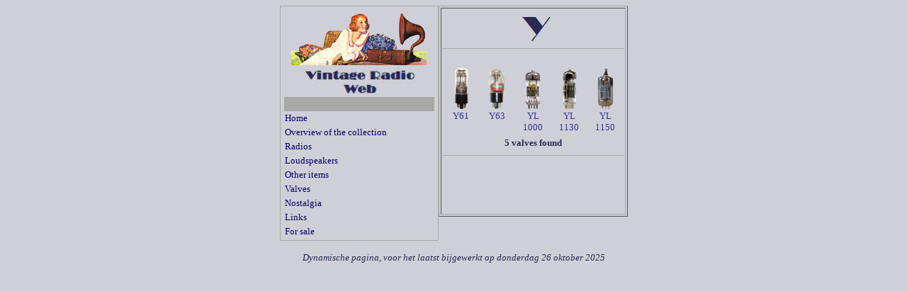

--- FILE ---
content_type: text/html; charset=UTF-8
request_url: https://vintageradio.nl/valve_index.php?letter=Y
body_size: 1654
content:
<html>

<head>
<meta http-equiv="Content-Type" content="text/html; charset=windows-1252">
<title>Valve index</title>
<!--mstheme--><link rel="stylesheet" type="text/css" href="_themes/lucht2/luch1011.css"><meta name="Microsoft Theme" content="lucht2 1011">
</head>

<script type="text/javascript" src="../includes/stijl.js"></script>

<style>
/* highlight buiskeuze */
a.buislink 
{
	display: block; /* voor verticaal menu: display: block; */
	width: 47px;
	height: 35px;
	text-align: left;
	padding: 0pt;
	text-decoration: none;
	color: #333399;
	border: 0px;
}
/* uitzicht menu links bij muisover */
a.buislink:hover 
{
	background-color:#000066; 	/* achtergrondkleur */
	color: #FFFFFF;				/* tekstkleur       */
	font color: #282A55
	text-decoration: none;
}
</style>

<body>

<div align="center">

<table border="0" cellpadding="0" cellspacing="0" width="0" style="border-collapse: collapse border-style: solid; border-width:0px">

	<tr>
		<td valign="top" style="border-style:solid; border-width:1px; padding-left:4px; padding-right:4px; padding-top:1px; padding-bottom:1px">
		<table border="0" width="118" cellspacing="1">
			<tr>
				<td>
				<p align="center">
		<img border="0" src="menu/foto's/photo998.jpg" width="191" height="80"></td>
			</tr>
			<tr>
				<td align="center">
				<img border="0" src="menu/foto's/RadioWeb.jpg" width="160" height="40"></td>
			</tr>
			<tr>
				<td bgcolor="#A8A8A8">&nbsp;
				</td>
			</tr>

 			<script type="text/javascript" src="../includes/algemeen_eng.js"></script>


		</table>
		</td>
		<td valign="top" style="border-right-style:none; border-right-width:medium; border-top-style:none; border-top-width:medium; border-bottom-style:none; border-bottom-width:medium">
		<table border="1" width="14" height="298">
			<tr>
				<td align="left" valign="top">
		<table border="0" cellpadding="0" cellspacing="0" width="100%" Height ="207" style="border-collapse: collapse border-style: solid; border-width: 0px">
			<tr>
				<td align="left" valign="top" style="border-left-width:1px; border-right-width:1px; border-top-width:1px; border-bottom-style:solid; border-bottom-width:1px">
				<div align="center">
					<table border="0" width="0">
						<tr>

<div align='center'><img src=../buizen/Foto's/Ykop.jpg><div style='background-color: darkgrey ; line-height: 1px;'><br></div><br><td valign='bottom' align='center'> <a href='buizen/Y61.htm'><img border='0' src=../thumbs/Y61.jpg></a>
      <div style='background-color: grey ; line-height: 0px;'><br></div>
      <table border='0' cellspacing='0' cellpadding='0' style='border-collapse: collapse; border-style: solid; border-width: 0px'><tr><td width='10' height='35' 
      style='text-align: center' valign='top'> <font size='2'> <a href='buizen/Y61.htm' 
      class='buislink' style='text-align: center'><width='10' height='1'>Y61</font></a></font></td></tr></table><td valign='bottom' align='center'> <a href='buizen/Y63.htm'><img border='0' src=../thumbs/Y63.jpg></a>
      <div style='background-color: grey ; line-height: 0px;'><br></div>
      <table border='0' cellspacing='0' cellpadding='0' style='border-collapse: collapse; border-style: solid; border-width: 0px'><tr><td width='10' height='35' 
      style='text-align: center' valign='top'> <font size='2'> <a href='buizen/Y63.htm' 
      class='buislink' style='text-align: center'><width='10' height='1'>Y63</font></a></font></td></tr></table><td valign='bottom' align='center'> <a href='buizen/YL1000.htm'><img border='0' src=../thumbs/YL1000.jpg></a>
      <div style='background-color: grey ; line-height: 0px;'><br></div>
      <table border='0' cellspacing='0' cellpadding='0' style='border-collapse: collapse; border-style: solid; border-width: 0px'><tr><td width='10' height='35' 
      style='text-align: center' valign='top'> <font size='2'> <a href='buizen/YL1000.htm' 
      class='buislink' style='text-align: center'><width='10' height='1'>YL 1000</font></a></font></td></tr></table><td valign='bottom' align='center'> <a href='buizen/YL1130.htm'><img border='0' src=../thumbs/YL1130.jpg></a>
      <div style='background-color: grey ; line-height: 0px;'><br></div>
      <table border='0' cellspacing='0' cellpadding='0' style='border-collapse: collapse; border-style: solid; border-width: 0px'><tr><td width='10' height='35' 
      style='text-align: center' valign='top'> <font size='2'> <a href='buizen/YL1130.htm' 
      class='buislink' style='text-align: center'><width='10' height='1'>YL 1130</font></a></font></td></tr></table><td valign='bottom' align='center'> <a href='buizen/YL1150.htm'><img border='0' src=../thumbs/YL1150.jpg></a>
      <div style='background-color: grey ; line-height: 0px;'><br></div>
      <table border='0' cellspacing='0' cellpadding='0' style='border-collapse: collapse; border-style: solid; border-width: 0px'><tr><td width='10' height='35' 
      style='text-align: center' valign='top'> <font size='2'> <a href='buizen/YL1150.htm' 
      class='buislink' style='text-align: center'><width='10' height='1'>YL 1150</font></a></font></td></tr></table></tr></table><font size='2'> <b>5 valves found</b>					</table>
				</div>
				</td>
			</tr>
		</table>
				</td>
			</tr>
		</table>
		</td>
	</tr>
</table>
</div>
<p align="center"><i><small>Dynamische pagina, voor het laatst bijgewerkt op
<!--webbot bot="Timestamp" s-type="EDITED" s-format="%A %d %B %Y" startspan -->donderdag 26 oktober 2025<!--webbot bot="Timestamp" i-checksum="65335" endspan --></small></i></p>

<!-- Piwik -->
<script type="text/javascript">
  var _paq = _paq || [];
  _paq.push(["setDomains", ["*.www.vintageradio.nl"]]);
  _paq.push(['trackPageView']);
  _paq.push(['enableLinkTracking']);
  (function() {
    var u="//stats.mvanlaar.net/";
    _paq.push(['setTrackerUrl', u+'piwik.php']);
    _paq.push(['setSiteId', 6]);
    var d=document, g=d.createElement('script'), s=d.getElementsByTagName('script')[0];
    g.type='text/javascript'; g.async=true; g.defer=true; g.src=u+'piwik.js'; s.parentNode.insertBefore(g,s);
  })();
</script>
<noscript><p><img src="//stats.mvanlaar.net/piwik.php?idsite=6" style="border:0;" alt="" /></p></noscript>
<!-- End Piwik Code -->

</body>

</html>

--- FILE ---
content_type: application/javascript
request_url: https://vintageradio.nl/includes/algemeen_eng.js
body_size: 218
content:
algemeen_eng_js ='\n<td>\n <a href="../index.htm" class="menulink"> \n <font size="2" face="Verdana"> Home</font></a></td>\n </tr>\n'
+ '<tr>\n <td>\n <a href="../verzameling_index_engels.php" class="menulink">\n <font size="2" face="Verdana"> Overview of the collection</font></a></td>\n </tr>\n'
+ '<tr>\n <td>\n <a href="../radio_menu_engels.php" class="menulink">\n <font size="2" face="Verdana"> Radios</font></a></td>\n </tr>\n'
+ '<tr>\n <td>\n <a href="../luidsprekers_engels.php" class="menulink">\n <font size="2" face="Verdana">Loudspeakers</font></a></td>\n </tr>\n'
+ '<tr>\n <td>\n <a href="../menu/diversen_engels.php" class="menulink">\n <font size="2" face="Verdana"> Other items</font></a></td>\n </tr>\n'
+ '<tr>\n <td>\n <a href="../menu/buizen_1.htm" class="menulink">\n <font size="2" face="Verdana"> Valves</font></a></td>\n </tr>\n'
+ '<tr>\n <td>\n <a href="../menu/nostalgiaeng.htm" class="menulink">\n <font size="2" face="Verdana"> Nostalgia</font></a></td>\n </tr>\n'
+ '<tr>\n <td>\n <a href="../menu/linkseng.htm" class="menulink">\n <font size="2" face="Verdana"> Links</font></a> </td>\n </tr>\n'
+ '<tr>\n <td>\n <a href="../menu/winkel.htm" class="menulink">\n <font size="2" face="Verdana"> For sale</font></a></td>\n </tr>\n'
document.write(algemeen_eng_js);